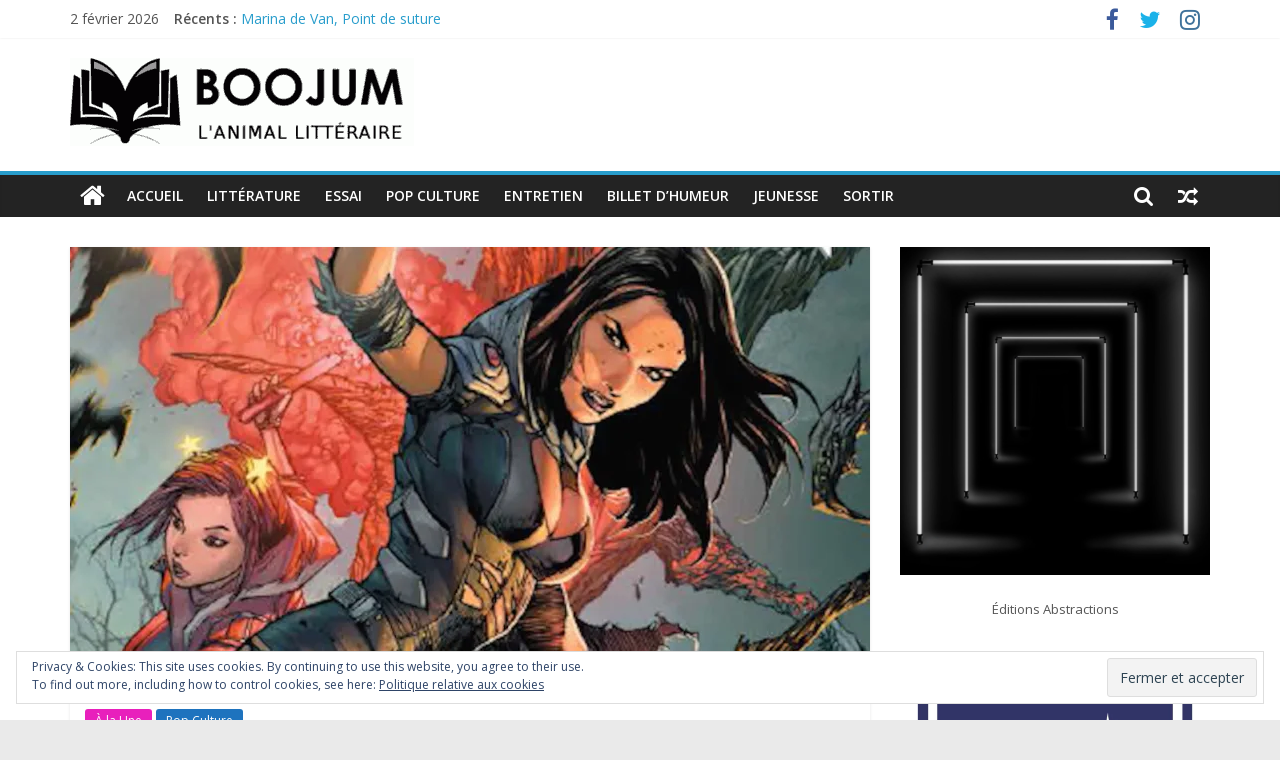

--- FILE ---
content_type: text/html; charset=UTF-8
request_url: https://boojum.fr/nocterra-de-scott-snyder-et-les-tenebres-recouvrirent-le-monde
body_size: 22146
content:
<!DOCTYPE html>
<html lang="fr-FR">
<head>
			<meta charset="UTF-8" />
		<meta name="viewport" content="width=device-width, initial-scale=1">
		<link rel="profile" href="http://gmpg.org/xfn/11" />
		<meta name='robots' content='max-image-preview:large' />

	<!-- This site is optimized with the Yoast SEO plugin v15.4 - https://yoast.com/wordpress/plugins/seo/ -->
	<title>Nocterra de Scott Snyder, et les ténèbres recouvrirent le monde - Boojum</title>
	<meta name="robots" content="index, follow, max-snippet:-1, max-image-preview:large, max-video-preview:-1" />
	<link rel="canonical" href="https://boojum.fr/nocterra-de-scott-snyder-et-les-tenebres-recouvrirent-le-monde" />
	<meta property="og:locale" content="fr_FR" />
	<meta property="og:type" content="article" />
	<meta property="og:title" content="Nocterra de Scott Snyder, et les ténèbres recouvrirent le monde - Boojum" />
	<meta property="og:description" content="Un duo d’auteurs reconnus Voici un album dû à des créateurs reconnus du monde des comics. Le scénariste Scott Snyder" />
	<meta property="og:url" content="https://boojum.fr/nocterra-de-scott-snyder-et-les-tenebres-recouvrirent-le-monde" />
	<meta property="og:site_name" content="Boojum" />
	<meta property="article:publisher" content="https://www.facebook.com/Boojum-181635299042711" />
	<meta property="article:published_time" content="2022-02-11T04:00:00+00:00" />
	<meta property="article:modified_time" content="2022-02-10T17:08:47+00:00" />
	<meta property="og:image" content="https://i0.wp.com/boojum.fr/wp-content/uploads/2022/02/Nocterra_couverture.jpg?fit=999%2C557&#038;ssl=1" />
	<meta property="og:image:width" content="999" />
	<meta property="og:image:height" content="557" />
	<meta name="twitter:card" content="summary" />
	<meta name="twitter:creator" content="@Boojum_fr" />
	<meta name="twitter:site" content="@Boojum_fr" />
	<meta name="twitter:label1" content="Écrit par">
	<meta name="twitter:data1" content="Sylvain Bonnet">
	<meta name="twitter:label2" content="Durée de lecture est.">
	<meta name="twitter:data2" content="2 minutes">
	<script type="application/ld+json" class="yoast-schema-graph">{"@context":"https://schema.org","@graph":[{"@type":"Organization","@id":"https://boojum.fr/#organization","name":"Boojum","url":"https://boojum.fr/","sameAs":["https://www.facebook.com/Boojum-181635299042711","https://twitter.com/Boojum_fr"],"logo":{"@type":"ImageObject","@id":"https://boojum.fr/#logo","inLanguage":"fr-FR","url":"https://i0.wp.com/boojum.fr/wp-content/uploads/2017/09/logo-boojum-coming-soon.gif?fit=329%2C373&ssl=1","width":329,"height":373,"caption":"Boojum"},"image":{"@id":"https://boojum.fr/#logo"}},{"@type":"WebSite","@id":"https://boojum.fr/#website","url":"https://boojum.fr/","name":"Boojum","description":"Webzine d&#039;information culturelle","publisher":{"@id":"https://boojum.fr/#organization"},"potentialAction":[{"@type":"SearchAction","target":"https://boojum.fr/?s={search_term_string}","query-input":"required name=search_term_string"}],"inLanguage":"fr-FR"},{"@type":"ImageObject","@id":"https://boojum.fr/nocterra-de-scott-snyder-et-les-tenebres-recouvrirent-le-monde#primaryimage","inLanguage":"fr-FR","url":"https://i0.wp.com/boojum.fr/wp-content/uploads/2022/02/Nocterra_couverture.jpg?fit=999%2C557&ssl=1","width":999,"height":557},{"@type":"WebPage","@id":"https://boojum.fr/nocterra-de-scott-snyder-et-les-tenebres-recouvrirent-le-monde#webpage","url":"https://boojum.fr/nocterra-de-scott-snyder-et-les-tenebres-recouvrirent-le-monde","name":"Nocterra de Scott Snyder, et les t\u00e9n\u00e8bres recouvrirent le monde - Boojum","isPartOf":{"@id":"https://boojum.fr/#website"},"primaryImageOfPage":{"@id":"https://boojum.fr/nocterra-de-scott-snyder-et-les-tenebres-recouvrirent-le-monde#primaryimage"},"datePublished":"2022-02-11T04:00:00+00:00","dateModified":"2022-02-10T17:08:47+00:00","inLanguage":"fr-FR","potentialAction":[{"@type":"ReadAction","target":["https://boojum.fr/nocterra-de-scott-snyder-et-les-tenebres-recouvrirent-le-monde"]}]},{"@type":"Article","@id":"https://boojum.fr/nocterra-de-scott-snyder-et-les-tenebres-recouvrirent-le-monde#article","isPartOf":{"@id":"https://boojum.fr/nocterra-de-scott-snyder-et-les-tenebres-recouvrirent-le-monde#webpage"},"author":{"@id":"https://boojum.fr/#/schema/person/3c05df7ffbab8f3d9c04da8d7ee7f6c4"},"headline":"Nocterra de Scott Snyder, et les t\u00e9n\u00e8bres recouvrirent le monde","datePublished":"2022-02-11T04:00:00+00:00","dateModified":"2022-02-10T17:08:47+00:00","mainEntityOfPage":{"@id":"https://boojum.fr/nocterra-de-scott-snyder-et-les-tenebres-recouvrirent-le-monde#webpage"},"commentCount":0,"publisher":{"@id":"https://boojum.fr/#organization"},"image":{"@id":"https://boojum.fr/nocterra-de-scott-snyder-et-les-tenebres-recouvrirent-le-monde#primaryimage"},"keywords":"bande dessin\u00e9e,Benjamin Rivi\u00e8re,comics,Delcourt,Scott Snyder,Tony Daniel","articleSection":"\u00c0 la Une,Pop Culture","inLanguage":"fr-FR","potentialAction":[{"@type":"CommentAction","name":"Comment","target":["https://boojum.fr/nocterra-de-scott-snyder-et-les-tenebres-recouvrirent-le-monde#respond"]}]},{"@type":"Person","@id":"https://boojum.fr/#/schema/person/3c05df7ffbab8f3d9c04da8d7ee7f6c4","name":"Sylvain Bonnet","image":{"@type":"ImageObject","@id":"https://boojum.fr/#personlogo","inLanguage":"fr-FR","url":"https://secure.gravatar.com/avatar/27cb695fec25240e6d80596a6c315fc6?s=96&d=mm&r=g","caption":"Sylvain Bonnet"}}]}</script>
	<!-- / Yoast SEO plugin. -->


<link rel='dns-prefetch' href='//stats.wp.com' />
<link rel='dns-prefetch' href='//fonts.googleapis.com' />
<link rel='dns-prefetch' href='//maxcdn.bootstrapcdn.com' />
<link rel='dns-prefetch' href='//v0.wordpress.com' />
<link rel='dns-prefetch' href='//widgets.wp.com' />
<link rel='dns-prefetch' href='//s0.wp.com' />
<link rel='dns-prefetch' href='//0.gravatar.com' />
<link rel='dns-prefetch' href='//1.gravatar.com' />
<link rel='dns-prefetch' href='//2.gravatar.com' />
<link rel='dns-prefetch' href='//i0.wp.com' />
<link rel="alternate" type="application/rss+xml" title="Boojum &raquo; Flux" href="https://boojum.fr/feed" />
<link rel="alternate" type="application/rss+xml" title="Boojum &raquo; Flux des commentaires" href="https://boojum.fr/comments/feed" />
<link rel="alternate" type="application/rss+xml" title="Boojum &raquo; Nocterra de Scott Snyder, et les ténèbres recouvrirent le monde Flux des commentaires" href="https://boojum.fr/nocterra-de-scott-snyder-et-les-tenebres-recouvrirent-le-monde/feed" />
<script type="text/javascript">
/* <![CDATA[ */
window._wpemojiSettings = {"baseUrl":"https:\/\/s.w.org\/images\/core\/emoji\/15.0.3\/72x72\/","ext":".png","svgUrl":"https:\/\/s.w.org\/images\/core\/emoji\/15.0.3\/svg\/","svgExt":".svg","source":{"concatemoji":"https:\/\/boojum.fr\/wp-includes\/js\/wp-emoji-release.min.js?ver=6.5.7"}};
/*! This file is auto-generated */
!function(i,n){var o,s,e;function c(e){try{var t={supportTests:e,timestamp:(new Date).valueOf()};sessionStorage.setItem(o,JSON.stringify(t))}catch(e){}}function p(e,t,n){e.clearRect(0,0,e.canvas.width,e.canvas.height),e.fillText(t,0,0);var t=new Uint32Array(e.getImageData(0,0,e.canvas.width,e.canvas.height).data),r=(e.clearRect(0,0,e.canvas.width,e.canvas.height),e.fillText(n,0,0),new Uint32Array(e.getImageData(0,0,e.canvas.width,e.canvas.height).data));return t.every(function(e,t){return e===r[t]})}function u(e,t,n){switch(t){case"flag":return n(e,"\ud83c\udff3\ufe0f\u200d\u26a7\ufe0f","\ud83c\udff3\ufe0f\u200b\u26a7\ufe0f")?!1:!n(e,"\ud83c\uddfa\ud83c\uddf3","\ud83c\uddfa\u200b\ud83c\uddf3")&&!n(e,"\ud83c\udff4\udb40\udc67\udb40\udc62\udb40\udc65\udb40\udc6e\udb40\udc67\udb40\udc7f","\ud83c\udff4\u200b\udb40\udc67\u200b\udb40\udc62\u200b\udb40\udc65\u200b\udb40\udc6e\u200b\udb40\udc67\u200b\udb40\udc7f");case"emoji":return!n(e,"\ud83d\udc26\u200d\u2b1b","\ud83d\udc26\u200b\u2b1b")}return!1}function f(e,t,n){var r="undefined"!=typeof WorkerGlobalScope&&self instanceof WorkerGlobalScope?new OffscreenCanvas(300,150):i.createElement("canvas"),a=r.getContext("2d",{willReadFrequently:!0}),o=(a.textBaseline="top",a.font="600 32px Arial",{});return e.forEach(function(e){o[e]=t(a,e,n)}),o}function t(e){var t=i.createElement("script");t.src=e,t.defer=!0,i.head.appendChild(t)}"undefined"!=typeof Promise&&(o="wpEmojiSettingsSupports",s=["flag","emoji"],n.supports={everything:!0,everythingExceptFlag:!0},e=new Promise(function(e){i.addEventListener("DOMContentLoaded",e,{once:!0})}),new Promise(function(t){var n=function(){try{var e=JSON.parse(sessionStorage.getItem(o));if("object"==typeof e&&"number"==typeof e.timestamp&&(new Date).valueOf()<e.timestamp+604800&&"object"==typeof e.supportTests)return e.supportTests}catch(e){}return null}();if(!n){if("undefined"!=typeof Worker&&"undefined"!=typeof OffscreenCanvas&&"undefined"!=typeof URL&&URL.createObjectURL&&"undefined"!=typeof Blob)try{var e="postMessage("+f.toString()+"("+[JSON.stringify(s),u.toString(),p.toString()].join(",")+"));",r=new Blob([e],{type:"text/javascript"}),a=new Worker(URL.createObjectURL(r),{name:"wpTestEmojiSupports"});return void(a.onmessage=function(e){c(n=e.data),a.terminate(),t(n)})}catch(e){}c(n=f(s,u,p))}t(n)}).then(function(e){for(var t in e)n.supports[t]=e[t],n.supports.everything=n.supports.everything&&n.supports[t],"flag"!==t&&(n.supports.everythingExceptFlag=n.supports.everythingExceptFlag&&n.supports[t]);n.supports.everythingExceptFlag=n.supports.everythingExceptFlag&&!n.supports.flag,n.DOMReady=!1,n.readyCallback=function(){n.DOMReady=!0}}).then(function(){return e}).then(function(){var e;n.supports.everything||(n.readyCallback(),(e=n.source||{}).concatemoji?t(e.concatemoji):e.wpemoji&&e.twemoji&&(t(e.twemoji),t(e.wpemoji)))}))}((window,document),window._wpemojiSettings);
/* ]]> */
</script>
<link rel='stylesheet' id='validate-engine-css-css' href='https://boojum.fr/wp-content/plugins/wysija-newsletters/css/validationEngine.jquery.css?ver=2.14' type='text/css' media='all' />
<link rel='stylesheet' id='sbi_styles-css' href='https://boojum.fr/wp-content/plugins/instagram-feed/css/sbi-styles.min.css?ver=6.2.10' type='text/css' media='all' />
<style id='wp-emoji-styles-inline-css' type='text/css'>

	img.wp-smiley, img.emoji {
		display: inline !important;
		border: none !important;
		box-shadow: none !important;
		height: 1em !important;
		width: 1em !important;
		margin: 0 0.07em !important;
		vertical-align: -0.1em !important;
		background: none !important;
		padding: 0 !important;
	}
</style>
<link rel='stylesheet' id='wp-block-library-css' href='https://boojum.fr/wp-includes/css/dist/block-library/style.min.css?ver=6.5.7' type='text/css' media='all' />
<style id='wp-block-library-inline-css' type='text/css'>
.has-text-align-justify{text-align:justify;}
</style>
<style id='wp-block-library-theme-inline-css' type='text/css'>
.wp-block-audio figcaption{color:#555;font-size:13px;text-align:center}.is-dark-theme .wp-block-audio figcaption{color:#ffffffa6}.wp-block-audio{margin:0 0 1em}.wp-block-code{border:1px solid #ccc;border-radius:4px;font-family:Menlo,Consolas,monaco,monospace;padding:.8em 1em}.wp-block-embed figcaption{color:#555;font-size:13px;text-align:center}.is-dark-theme .wp-block-embed figcaption{color:#ffffffa6}.wp-block-embed{margin:0 0 1em}.blocks-gallery-caption{color:#555;font-size:13px;text-align:center}.is-dark-theme .blocks-gallery-caption{color:#ffffffa6}.wp-block-image figcaption{color:#555;font-size:13px;text-align:center}.is-dark-theme .wp-block-image figcaption{color:#ffffffa6}.wp-block-image{margin:0 0 1em}.wp-block-pullquote{border-bottom:4px solid;border-top:4px solid;color:currentColor;margin-bottom:1.75em}.wp-block-pullquote cite,.wp-block-pullquote footer,.wp-block-pullquote__citation{color:currentColor;font-size:.8125em;font-style:normal;text-transform:uppercase}.wp-block-quote{border-left:.25em solid;margin:0 0 1.75em;padding-left:1em}.wp-block-quote cite,.wp-block-quote footer{color:currentColor;font-size:.8125em;font-style:normal;position:relative}.wp-block-quote.has-text-align-right{border-left:none;border-right:.25em solid;padding-left:0;padding-right:1em}.wp-block-quote.has-text-align-center{border:none;padding-left:0}.wp-block-quote.is-large,.wp-block-quote.is-style-large,.wp-block-quote.is-style-plain{border:none}.wp-block-search .wp-block-search__label{font-weight:700}.wp-block-search__button{border:1px solid #ccc;padding:.375em .625em}:where(.wp-block-group.has-background){padding:1.25em 2.375em}.wp-block-separator.has-css-opacity{opacity:.4}.wp-block-separator{border:none;border-bottom:2px solid;margin-left:auto;margin-right:auto}.wp-block-separator.has-alpha-channel-opacity{opacity:1}.wp-block-separator:not(.is-style-wide):not(.is-style-dots){width:100px}.wp-block-separator.has-background:not(.is-style-dots){border-bottom:none;height:1px}.wp-block-separator.has-background:not(.is-style-wide):not(.is-style-dots){height:2px}.wp-block-table{margin:0 0 1em}.wp-block-table td,.wp-block-table th{word-break:normal}.wp-block-table figcaption{color:#555;font-size:13px;text-align:center}.is-dark-theme .wp-block-table figcaption{color:#ffffffa6}.wp-block-video figcaption{color:#555;font-size:13px;text-align:center}.is-dark-theme .wp-block-video figcaption{color:#ffffffa6}.wp-block-video{margin:0 0 1em}.wp-block-template-part.has-background{margin-bottom:0;margin-top:0;padding:1.25em 2.375em}
</style>
<link rel='stylesheet' id='mediaelement-css' href='https://boojum.fr/wp-includes/js/mediaelement/mediaelementplayer-legacy.min.css?ver=4.2.17' type='text/css' media='all' />
<link rel='stylesheet' id='wp-mediaelement-css' href='https://boojum.fr/wp-includes/js/mediaelement/wp-mediaelement.min.css?ver=6.5.7' type='text/css' media='all' />
<style id='jetpack-sharing-buttons-style-inline-css' type='text/css'>
.jetpack-sharing-buttons__services-list{display:flex;flex-direction:row;flex-wrap:wrap;gap:0;list-style-type:none;margin:5px;padding:0}.jetpack-sharing-buttons__services-list.has-small-icon-size{font-size:12px}.jetpack-sharing-buttons__services-list.has-normal-icon-size{font-size:16px}.jetpack-sharing-buttons__services-list.has-large-icon-size{font-size:24px}.jetpack-sharing-buttons__services-list.has-huge-icon-size{font-size:36px}@media print{.jetpack-sharing-buttons__services-list{display:none!important}}.editor-styles-wrapper .wp-block-jetpack-sharing-buttons{gap:0;padding-inline-start:0}ul.jetpack-sharing-buttons__services-list.has-background{padding:1.25em 2.375em}
</style>
<style id='classic-theme-styles-inline-css' type='text/css'>
/*! This file is auto-generated */
.wp-block-button__link{color:#fff;background-color:#32373c;border-radius:9999px;box-shadow:none;text-decoration:none;padding:calc(.667em + 2px) calc(1.333em + 2px);font-size:1.125em}.wp-block-file__button{background:#32373c;color:#fff;text-decoration:none}
</style>
<style id='global-styles-inline-css' type='text/css'>
body{--wp--preset--color--black: #000000;--wp--preset--color--cyan-bluish-gray: #abb8c3;--wp--preset--color--white: #ffffff;--wp--preset--color--pale-pink: #f78da7;--wp--preset--color--vivid-red: #cf2e2e;--wp--preset--color--luminous-vivid-orange: #ff6900;--wp--preset--color--luminous-vivid-amber: #fcb900;--wp--preset--color--light-green-cyan: #7bdcb5;--wp--preset--color--vivid-green-cyan: #00d084;--wp--preset--color--pale-cyan-blue: #8ed1fc;--wp--preset--color--vivid-cyan-blue: #0693e3;--wp--preset--color--vivid-purple: #9b51e0;--wp--preset--gradient--vivid-cyan-blue-to-vivid-purple: linear-gradient(135deg,rgba(6,147,227,1) 0%,rgb(155,81,224) 100%);--wp--preset--gradient--light-green-cyan-to-vivid-green-cyan: linear-gradient(135deg,rgb(122,220,180) 0%,rgb(0,208,130) 100%);--wp--preset--gradient--luminous-vivid-amber-to-luminous-vivid-orange: linear-gradient(135deg,rgba(252,185,0,1) 0%,rgba(255,105,0,1) 100%);--wp--preset--gradient--luminous-vivid-orange-to-vivid-red: linear-gradient(135deg,rgba(255,105,0,1) 0%,rgb(207,46,46) 100%);--wp--preset--gradient--very-light-gray-to-cyan-bluish-gray: linear-gradient(135deg,rgb(238,238,238) 0%,rgb(169,184,195) 100%);--wp--preset--gradient--cool-to-warm-spectrum: linear-gradient(135deg,rgb(74,234,220) 0%,rgb(151,120,209) 20%,rgb(207,42,186) 40%,rgb(238,44,130) 60%,rgb(251,105,98) 80%,rgb(254,248,76) 100%);--wp--preset--gradient--blush-light-purple: linear-gradient(135deg,rgb(255,206,236) 0%,rgb(152,150,240) 100%);--wp--preset--gradient--blush-bordeaux: linear-gradient(135deg,rgb(254,205,165) 0%,rgb(254,45,45) 50%,rgb(107,0,62) 100%);--wp--preset--gradient--luminous-dusk: linear-gradient(135deg,rgb(255,203,112) 0%,rgb(199,81,192) 50%,rgb(65,88,208) 100%);--wp--preset--gradient--pale-ocean: linear-gradient(135deg,rgb(255,245,203) 0%,rgb(182,227,212) 50%,rgb(51,167,181) 100%);--wp--preset--gradient--electric-grass: linear-gradient(135deg,rgb(202,248,128) 0%,rgb(113,206,126) 100%);--wp--preset--gradient--midnight: linear-gradient(135deg,rgb(2,3,129) 0%,rgb(40,116,252) 100%);--wp--preset--font-size--small: 13px;--wp--preset--font-size--medium: 20px;--wp--preset--font-size--large: 36px;--wp--preset--font-size--x-large: 42px;--wp--preset--spacing--20: 0.44rem;--wp--preset--spacing--30: 0.67rem;--wp--preset--spacing--40: 1rem;--wp--preset--spacing--50: 1.5rem;--wp--preset--spacing--60: 2.25rem;--wp--preset--spacing--70: 3.38rem;--wp--preset--spacing--80: 5.06rem;--wp--preset--shadow--natural: 6px 6px 9px rgba(0, 0, 0, 0.2);--wp--preset--shadow--deep: 12px 12px 50px rgba(0, 0, 0, 0.4);--wp--preset--shadow--sharp: 6px 6px 0px rgba(0, 0, 0, 0.2);--wp--preset--shadow--outlined: 6px 6px 0px -3px rgba(255, 255, 255, 1), 6px 6px rgba(0, 0, 0, 1);--wp--preset--shadow--crisp: 6px 6px 0px rgba(0, 0, 0, 1);}:where(.is-layout-flex){gap: 0.5em;}:where(.is-layout-grid){gap: 0.5em;}body .is-layout-flex{display: flex;}body .is-layout-flex{flex-wrap: wrap;align-items: center;}body .is-layout-flex > *{margin: 0;}body .is-layout-grid{display: grid;}body .is-layout-grid > *{margin: 0;}:where(.wp-block-columns.is-layout-flex){gap: 2em;}:where(.wp-block-columns.is-layout-grid){gap: 2em;}:where(.wp-block-post-template.is-layout-flex){gap: 1.25em;}:where(.wp-block-post-template.is-layout-grid){gap: 1.25em;}.has-black-color{color: var(--wp--preset--color--black) !important;}.has-cyan-bluish-gray-color{color: var(--wp--preset--color--cyan-bluish-gray) !important;}.has-white-color{color: var(--wp--preset--color--white) !important;}.has-pale-pink-color{color: var(--wp--preset--color--pale-pink) !important;}.has-vivid-red-color{color: var(--wp--preset--color--vivid-red) !important;}.has-luminous-vivid-orange-color{color: var(--wp--preset--color--luminous-vivid-orange) !important;}.has-luminous-vivid-amber-color{color: var(--wp--preset--color--luminous-vivid-amber) !important;}.has-light-green-cyan-color{color: var(--wp--preset--color--light-green-cyan) !important;}.has-vivid-green-cyan-color{color: var(--wp--preset--color--vivid-green-cyan) !important;}.has-pale-cyan-blue-color{color: var(--wp--preset--color--pale-cyan-blue) !important;}.has-vivid-cyan-blue-color{color: var(--wp--preset--color--vivid-cyan-blue) !important;}.has-vivid-purple-color{color: var(--wp--preset--color--vivid-purple) !important;}.has-black-background-color{background-color: var(--wp--preset--color--black) !important;}.has-cyan-bluish-gray-background-color{background-color: var(--wp--preset--color--cyan-bluish-gray) !important;}.has-white-background-color{background-color: var(--wp--preset--color--white) !important;}.has-pale-pink-background-color{background-color: var(--wp--preset--color--pale-pink) !important;}.has-vivid-red-background-color{background-color: var(--wp--preset--color--vivid-red) !important;}.has-luminous-vivid-orange-background-color{background-color: var(--wp--preset--color--luminous-vivid-orange) !important;}.has-luminous-vivid-amber-background-color{background-color: var(--wp--preset--color--luminous-vivid-amber) !important;}.has-light-green-cyan-background-color{background-color: var(--wp--preset--color--light-green-cyan) !important;}.has-vivid-green-cyan-background-color{background-color: var(--wp--preset--color--vivid-green-cyan) !important;}.has-pale-cyan-blue-background-color{background-color: var(--wp--preset--color--pale-cyan-blue) !important;}.has-vivid-cyan-blue-background-color{background-color: var(--wp--preset--color--vivid-cyan-blue) !important;}.has-vivid-purple-background-color{background-color: var(--wp--preset--color--vivid-purple) !important;}.has-black-border-color{border-color: var(--wp--preset--color--black) !important;}.has-cyan-bluish-gray-border-color{border-color: var(--wp--preset--color--cyan-bluish-gray) !important;}.has-white-border-color{border-color: var(--wp--preset--color--white) !important;}.has-pale-pink-border-color{border-color: var(--wp--preset--color--pale-pink) !important;}.has-vivid-red-border-color{border-color: var(--wp--preset--color--vivid-red) !important;}.has-luminous-vivid-orange-border-color{border-color: var(--wp--preset--color--luminous-vivid-orange) !important;}.has-luminous-vivid-amber-border-color{border-color: var(--wp--preset--color--luminous-vivid-amber) !important;}.has-light-green-cyan-border-color{border-color: var(--wp--preset--color--light-green-cyan) !important;}.has-vivid-green-cyan-border-color{border-color: var(--wp--preset--color--vivid-green-cyan) !important;}.has-pale-cyan-blue-border-color{border-color: var(--wp--preset--color--pale-cyan-blue) !important;}.has-vivid-cyan-blue-border-color{border-color: var(--wp--preset--color--vivid-cyan-blue) !important;}.has-vivid-purple-border-color{border-color: var(--wp--preset--color--vivid-purple) !important;}.has-vivid-cyan-blue-to-vivid-purple-gradient-background{background: var(--wp--preset--gradient--vivid-cyan-blue-to-vivid-purple) !important;}.has-light-green-cyan-to-vivid-green-cyan-gradient-background{background: var(--wp--preset--gradient--light-green-cyan-to-vivid-green-cyan) !important;}.has-luminous-vivid-amber-to-luminous-vivid-orange-gradient-background{background: var(--wp--preset--gradient--luminous-vivid-amber-to-luminous-vivid-orange) !important;}.has-luminous-vivid-orange-to-vivid-red-gradient-background{background: var(--wp--preset--gradient--luminous-vivid-orange-to-vivid-red) !important;}.has-very-light-gray-to-cyan-bluish-gray-gradient-background{background: var(--wp--preset--gradient--very-light-gray-to-cyan-bluish-gray) !important;}.has-cool-to-warm-spectrum-gradient-background{background: var(--wp--preset--gradient--cool-to-warm-spectrum) !important;}.has-blush-light-purple-gradient-background{background: var(--wp--preset--gradient--blush-light-purple) !important;}.has-blush-bordeaux-gradient-background{background: var(--wp--preset--gradient--blush-bordeaux) !important;}.has-luminous-dusk-gradient-background{background: var(--wp--preset--gradient--luminous-dusk) !important;}.has-pale-ocean-gradient-background{background: var(--wp--preset--gradient--pale-ocean) !important;}.has-electric-grass-gradient-background{background: var(--wp--preset--gradient--electric-grass) !important;}.has-midnight-gradient-background{background: var(--wp--preset--gradient--midnight) !important;}.has-small-font-size{font-size: var(--wp--preset--font-size--small) !important;}.has-medium-font-size{font-size: var(--wp--preset--font-size--medium) !important;}.has-large-font-size{font-size: var(--wp--preset--font-size--large) !important;}.has-x-large-font-size{font-size: var(--wp--preset--font-size--x-large) !important;}
.wp-block-navigation a:where(:not(.wp-element-button)){color: inherit;}
:where(.wp-block-post-template.is-layout-flex){gap: 1.25em;}:where(.wp-block-post-template.is-layout-grid){gap: 1.25em;}
:where(.wp-block-columns.is-layout-flex){gap: 2em;}:where(.wp-block-columns.is-layout-grid){gap: 2em;}
.wp-block-pullquote{font-size: 1.5em;line-height: 1.6;}
</style>
<link rel='stylesheet' id='ctf_styles-css' href='https://boojum.fr/wp-content/plugins/custom-twitter-feeds/css/ctf-styles.min.css?ver=2.2.2' type='text/css' media='all' />
<link rel='stylesheet' id='slick-min-css' href='https://boojum.fr/wp-content/plugins/popular-posts-by-webline/admin/assets/css/slick.css?ver=1.0.9' type='text/css' media='all' />
<link rel='stylesheet' id='slick-theme-css' href='https://boojum.fr/wp-content/plugins/popular-posts-by-webline/admin/assets/css/slick-theme.css?ver=1.0.9' type='text/css' media='all' />
<link rel='stylesheet' id='popular-posts-style-css' href='https://boojum.fr/wp-content/plugins/popular-posts-by-webline/admin/assets/css/popular-posts-style.css?ver=1.0.9' type='text/css' media='all' />
<style id='popular-posts-style-inline-css' type='text/css'>
.wli_popular_posts-class h3, .wli_popular_posts-class h3 a {color: #1e73be !important;font-size: 20px !important;}.wli_popular_posts-class a {
						color: #1e73be !important;
				}.wli_popular_posts-class p, .wli_popular_posts-class .popular-posts-excerpt {color: #000000 !important;font-size: 10px !important;}
</style>
<link rel='stylesheet' id='colormag_style-css' href='https://boojum.fr/wp-content/themes/colormag/style.css?ver=2.0.6' type='text/css' media='all' />
<link rel='stylesheet' id='colormag-fontawesome-css' href='https://boojum.fr/wp-content/themes/colormag/fontawesome/css/font-awesome.min.css?ver=2.0.6' type='text/css' media='all' />
<link rel='stylesheet' id='colormag_googlefonts-css' href='//fonts.googleapis.com/css?family=Open+Sans%3A400%2C600&#038;ver=2.0.6' type='text/css' media='all' />
<link rel='stylesheet' id='cff-css' href='https://boojum.fr/wp-content/plugins/custom-facebook-feed/assets/css/cff-style.min.css?ver=4.2.3' type='text/css' media='all' />
<link rel='stylesheet' id='sb-font-awesome-css' href='https://maxcdn.bootstrapcdn.com/font-awesome/4.7.0/css/font-awesome.min.css?ver=6.5.7' type='text/css' media='all' />
<link rel='stylesheet' id='social-logos-css' href='https://boojum.fr/wp-content/plugins/jetpack/_inc/social-logos/social-logos.min.css?ver=13.3.2' type='text/css' media='all' />
<link rel='stylesheet' id='jetpack_css-css' href='https://boojum.fr/wp-content/plugins/jetpack/css/jetpack.css?ver=13.3.2' type='text/css' media='all' />
<script type="text/javascript" id="jetpack_related-posts-js-extra">
/* <![CDATA[ */
var related_posts_js_options = {"post_heading":"h4"};
/* ]]> */
</script>
<script type="text/javascript" src="https://boojum.fr/wp-content/plugins/jetpack/_inc/build/related-posts/related-posts.min.js?ver=20240116" id="jetpack_related-posts-js"></script>
<script type="text/javascript" src="https://boojum.fr/wp-includes/js/jquery/jquery.min.js?ver=3.7.1" id="jquery-core-js"></script>
<script type="text/javascript" src="https://boojum.fr/wp-includes/js/jquery/jquery-migrate.min.js?ver=3.4.1" id="jquery-migrate-js"></script>
<!--[if lte IE 8]>
<script type="text/javascript" src="https://boojum.fr/wp-content/themes/colormag/js/html5shiv.min.js?ver=2.0.6" id="html5-js"></script>
<![endif]-->
<link rel="https://api.w.org/" href="https://boojum.fr/wp-json/" /><link rel="alternate" type="application/json" href="https://boojum.fr/wp-json/wp/v2/posts/27080" /><link rel="EditURI" type="application/rsd+xml" title="RSD" href="https://boojum.fr/xmlrpc.php?rsd" />
<meta name="generator" content="WordPress 6.5.7" />
<link rel='shortlink' href='https://wp.me/p9ccRD-72M' />
<link rel="alternate" type="application/json+oembed" href="https://boojum.fr/wp-json/oembed/1.0/embed?url=https%3A%2F%2Fboojum.fr%2Fnocterra-de-scott-snyder-et-les-tenebres-recouvrirent-le-monde" />
<link rel="alternate" type="text/xml+oembed" href="https://boojum.fr/wp-json/oembed/1.0/embed?url=https%3A%2F%2Fboojum.fr%2Fnocterra-de-scott-snyder-et-les-tenebres-recouvrirent-le-monde&#038;format=xml" />
<script type="text/javascript">
	window._se_plugin_version = '8.1.9';
</script>
	<style>img#wpstats{display:none}</style>
		<link rel="apple-touch-icon" sizes="180x180" href="/wp-content/uploads/fbrfg/apple-touch-icon.png">
<link rel="icon" type="image/png" sizes="32x32" href="/wp-content/uploads/fbrfg/favicon-32x32.png">
<link rel="icon" type="image/png" sizes="16x16" href="/wp-content/uploads/fbrfg/favicon-16x16.png">
<link rel="manifest" href="/wp-content/uploads/fbrfg/site.webmanifest">
<link rel="shortcut icon" href="/wp-content/uploads/fbrfg/favicon.ico">
<meta name="msapplication-TileColor" content="#da532c">
<meta name="msapplication-config" content="/wp-content/uploads/fbrfg/browserconfig.xml">
<meta name="theme-color" content="#ffffff"><link rel="pingback" href="https://boojum.fr/xmlrpc.php"><style id="wpforms-css-vars-root">
				:root {
					--wpforms-field-border-radius: 3px;
--wpforms-field-background-color: #ffffff;
--wpforms-field-border-color: rgba( 0, 0, 0, 0.25 );
--wpforms-field-text-color: rgba( 0, 0, 0, 0.7 );
--wpforms-label-color: rgba( 0, 0, 0, 0.85 );
--wpforms-label-sublabel-color: rgba( 0, 0, 0, 0.55 );
--wpforms-label-error-color: #d63637;
--wpforms-button-border-radius: 3px;
--wpforms-button-background-color: #066aab;
--wpforms-button-text-color: #ffffff;
--wpforms-page-break-color: #066aab;
--wpforms-field-size-input-height: 43px;
--wpforms-field-size-input-spacing: 15px;
--wpforms-field-size-font-size: 16px;
--wpforms-field-size-line-height: 19px;
--wpforms-field-size-padding-h: 14px;
--wpforms-field-size-checkbox-size: 16px;
--wpforms-field-size-sublabel-spacing: 5px;
--wpforms-field-size-icon-size: 1;
--wpforms-label-size-font-size: 16px;
--wpforms-label-size-line-height: 19px;
--wpforms-label-size-sublabel-font-size: 14px;
--wpforms-label-size-sublabel-line-height: 17px;
--wpforms-button-size-font-size: 17px;
--wpforms-button-size-height: 41px;
--wpforms-button-size-padding-h: 15px;
--wpforms-button-size-margin-top: 10px;

				}
			</style></head>

<body class="post-template-default single single-post postid-27080 single-format-standard custom-background wp-custom-logo wp-embed-responsive right-sidebar wide better-responsive-menu">

		<div id="page" class="hfeed site">
				<a class="skip-link screen-reader-text" href="#main">Passer au contenu</a>
				<header id="masthead" class="site-header clearfix ">
				<div id="header-text-nav-container" class="clearfix">
		
			<div class="news-bar">
				<div class="inner-wrap clearfix">
					
		<div class="date-in-header">
			2 février 2026		</div>

		
		<div class="breaking-news">
			<strong class="breaking-news-latest">Récents :</strong>

			<ul class="newsticker">
									<li>
						<a href="https://boojum.fr/marina-de-van-point-de-suture" title="Marina de Van, Point de suture">
							Marina de Van, Point de suture						</a>
					</li>
									<li>
						<a href="https://boojum.fr/stephane-coviaux-alban-gautier-les-mondes-du-nord-de-la-prehistoire-a-lage-viking" title="Les mondes du Nord, de la préhistoire à l&#8217;âge viking">
							Les mondes du Nord, de la préhistoire à l&#8217;âge viking						</a>
					</li>
									<li>
						<a href="https://boojum.fr/lavie-tidhar-une-espece-en-voie-de-disparition" title="Une espèce en voie de disparition, une uchronie noire">
							Une espèce en voie de disparition, une uchronie noire						</a>
					</li>
									<li>
						<a href="https://boojum.fr/benoit-bodart-histoire-des-troupes-de-marine" title="Histoire des troupes de marine, le bras armé de la France outre-mer">
							Histoire des troupes de marine, le bras armé de la France outre-mer						</a>
					</li>
									<li>
						<a href="https://boojum.fr/henry-david-thoreau-sur-lamitie" title="Henry David Thoreau, sur l&#8217;amitié">
							Henry David Thoreau, sur l&#8217;amitié						</a>
					</li>
							</ul>
		</div>

		
		<div class="social-links clearfix">
			<ul>
				<li><a href="https://www.facebook.com/Boojum-181635299042711" target="_blank"><i class="fa fa-facebook"></i></a></li><li><a href="https://twitter.com/Boojum_fr" ><i class="fa fa-twitter"></i></a></li><li><a href="https://www.instagram.com/boojum.fr/" target="_blank"><i class="fa fa-instagram"></i></a></li>			</ul>
		</div><!-- .social-links -->
						</div>
			</div>

			
		<div class="inner-wrap">
			<div id="header-text-nav-wrap" class="clearfix">

				<div id="header-left-section">
											<div id="header-logo-image">
							<a href="https://boojum.fr/" class="custom-logo-link" rel="home"><img width="344" height="88" src="https://i0.wp.com/boojum.fr/wp-content/uploads/2017/10/cropped-logo-boojum-animal-litteraire-v2.gif?fit=344%2C88&amp;ssl=1" class="custom-logo" alt="Boojum" decoding="async" data-attachment-id="847" data-permalink="https://boojum.fr/cropped-logo-boojum-animal-litteraire-v2-gif" data-orig-file="https://i0.wp.com/boojum.fr/wp-content/uploads/2017/10/cropped-logo-boojum-animal-litteraire-v2.gif?fit=344%2C88&amp;ssl=1" data-orig-size="344,88" data-comments-opened="1" data-image-meta="{&quot;aperture&quot;:&quot;0&quot;,&quot;credit&quot;:&quot;&quot;,&quot;camera&quot;:&quot;&quot;,&quot;caption&quot;:&quot;&quot;,&quot;created_timestamp&quot;:&quot;0&quot;,&quot;copyright&quot;:&quot;&quot;,&quot;focal_length&quot;:&quot;0&quot;,&quot;iso&quot;:&quot;0&quot;,&quot;shutter_speed&quot;:&quot;0&quot;,&quot;title&quot;:&quot;&quot;,&quot;orientation&quot;:&quot;0&quot;}" data-image-title="cropped-logo-boojum-animal-litteraire-v2.gif" data-image-description="&lt;p&gt;http://boojum.fr/wp-content/uploads/2017/10/cropped-logo-boojum-animal-litteraire-v2.gif&lt;/p&gt;
" data-image-caption="" data-medium-file="https://i0.wp.com/boojum.fr/wp-content/uploads/2017/10/cropped-logo-boojum-animal-litteraire-v2.gif?fit=300%2C77&amp;ssl=1" data-large-file="https://i0.wp.com/boojum.fr/wp-content/uploads/2017/10/cropped-logo-boojum-animal-litteraire-v2.gif?fit=344%2C88&amp;ssl=1" /></a>						</div><!-- #header-logo-image -->
						
					<div id="header-text" class="screen-reader-text">
													<h3 id="site-title">
								<a href="https://boojum.fr/" title="Boojum" rel="home">Boojum</a>
							</h3>
						
													<p id="site-description">
								Webzine d&#039;information culturelle							</p><!-- #site-description -->
											</div><!-- #header-text -->
				</div><!-- #header-left-section -->

				<div id="header-right-section">
											<div id="header-right-sidebar" class="clearfix">
							<aside id="eu_cookie_law_widget-2" class="widget widget_eu_cookie_law_widget clearfix">
<div
	class="hide-on-button"
	data-hide-timeout="30"
	data-consent-expiration="180"
	id="eu-cookie-law"
>
	<form method="post">
		<input type="submit" value="Fermer et accepter" class="accept" />
	</form>

	Privacy &amp; Cookies: This site uses cookies. By continuing to use this website, you agree to their use. <br />
To find out more, including how to control cookies, see here:
		<a href="https://automattic.com/cookies/" rel="nofollow">
		Politique relative aux cookies	</a>
</div>
</aside>						</div>
										</div><!-- #header-right-section -->

			</div><!-- #header-text-nav-wrap -->
		</div><!-- .inner-wrap -->

		
		<nav id="site-navigation" class="main-navigation clearfix" role="navigation">
			<div class="inner-wrap clearfix">
				
					<div class="home-icon">
						<a href="https://boojum.fr/"
						   title="Boojum"
						>
							<i class="fa fa-home"></i>
						</a>
					</div>
				
									<div class="search-random-icons-container">
						
		<div class="random-post">
							<a href="https://boojum.fr/danu-danquigny-les-aigles-endormis" title="Voir un article au hasard">
					<i class="fa fa-random"></i>
				</a>
					</div>

									<div class="top-search-wrap">
								<i class="fa fa-search search-top"></i>
								<div class="search-form-top">
									
<form action="https://boojum.fr/" class="search-form searchform clearfix" method="get" role="search">

	<div class="search-wrap">
		<input type="search"
		       class="s field"
		       name="s"
		       value=""
		       placeholder="Recherche"
		/>

		<button class="search-icon" type="submit"></button>
	</div>

</form><!-- .searchform -->
								</div>
							</div>
											</div>
				
				<p class="menu-toggle"></p>
				<div class="menu-primary-container"><ul id="menu-menu1" class="menu"><li id="menu-item-6" class="menu-item menu-item-type-custom menu-item-object-custom menu-item-home menu-item-6"><a href="http://boojum.fr">Accueil</a></li>
<li id="menu-item-7" class="menu-item menu-item-type-taxonomy menu-item-object-category menu-item-7"><a href="https://boojum.fr/category/litterature">Littérature</a></li>
<li id="menu-item-8" class="menu-item menu-item-type-taxonomy menu-item-object-category menu-item-8"><a href="https://boojum.fr/category/essai">Essai</a></li>
<li id="menu-item-10" class="menu-item menu-item-type-taxonomy menu-item-object-category current-post-ancestor current-menu-parent current-post-parent menu-item-10"><a href="https://boojum.fr/category/pop-culture">Pop Culture</a></li>
<li id="menu-item-9" class="menu-item menu-item-type-taxonomy menu-item-object-category menu-item-9"><a href="https://boojum.fr/category/entretien">Entretien</a></li>
<li id="menu-item-1939" class="menu-item menu-item-type-taxonomy menu-item-object-category menu-item-1939"><a href="https://boojum.fr/category/billet-dhumeur">Billet d&#8217;humeur</a></li>
<li id="menu-item-7042" class="menu-item menu-item-type-taxonomy menu-item-object-category menu-item-7042"><a href="https://boojum.fr/category/jeunesse">Jeunesse</a></li>
<li id="menu-item-39784" class="menu-item menu-item-type-taxonomy menu-item-object-category menu-item-39784"><a href="https://boojum.fr/category/sortir">Sortir</a></li>
</ul></div>
			</div>
		</nav>

				</div><!-- #header-text-nav-container -->
				</header><!-- #masthead -->
				<div id="main" class="clearfix">
				<div class="inner-wrap clearfix">
		
	<div id="primary">
		<div id="content" class="clearfix">

			
<article id="post-27080" class="post-27080 post type-post status-publish format-standard has-post-thumbnail hentry category-a-la-une category-pop-culture tag-bande-dessinee tag-benjamin-riviere tag-comics tag-delcourt tag-scott-snyder tag-tony-daniel">
	
				<div class="featured-image">
				<img width="800" height="445" src="https://i0.wp.com/boojum.fr/wp-content/uploads/2022/02/Nocterra_couverture.jpg?resize=800%2C445&amp;ssl=1" class="attachment-colormag-featured-image size-colormag-featured-image wp-post-image" alt="" decoding="async" fetchpriority="high" srcset="https://i0.wp.com/boojum.fr/wp-content/uploads/2022/02/Nocterra_couverture.jpg?w=999&amp;ssl=1 999w, https://i0.wp.com/boojum.fr/wp-content/uploads/2022/02/Nocterra_couverture.jpg?resize=300%2C167&amp;ssl=1 300w, https://i0.wp.com/boojum.fr/wp-content/uploads/2022/02/Nocterra_couverture.jpg?resize=768%2C428&amp;ssl=1 768w, https://i0.wp.com/boojum.fr/wp-content/uploads/2022/02/Nocterra_couverture.jpg?resize=600%2C335&amp;ssl=1 600w, https://i0.wp.com/boojum.fr/wp-content/uploads/2022/02/Nocterra_couverture.jpg?resize=800%2C445&amp;ssl=1 800w" sizes="(max-width: 800px) 100vw, 800px" data-attachment-id="27085" data-permalink="https://boojum.fr/nocterra-de-scott-snyder-et-les-tenebres-recouvrirent-le-monde/nocterra_couverture" data-orig-file="https://i0.wp.com/boojum.fr/wp-content/uploads/2022/02/Nocterra_couverture.jpg?fit=999%2C557&amp;ssl=1" data-orig-size="999,557" data-comments-opened="1" data-image-meta="{&quot;aperture&quot;:&quot;0&quot;,&quot;credit&quot;:&quot;&quot;,&quot;camera&quot;:&quot;&quot;,&quot;caption&quot;:&quot;&quot;,&quot;created_timestamp&quot;:&quot;0&quot;,&quot;copyright&quot;:&quot;&quot;,&quot;focal_length&quot;:&quot;0&quot;,&quot;iso&quot;:&quot;0&quot;,&quot;shutter_speed&quot;:&quot;0&quot;,&quot;title&quot;:&quot;&quot;,&quot;orientation&quot;:&quot;0&quot;}" data-image-title="Nocterra_couverture" data-image-description="" data-image-caption="" data-medium-file="https://i0.wp.com/boojum.fr/wp-content/uploads/2022/02/Nocterra_couverture.jpg?fit=300%2C167&amp;ssl=1" data-large-file="https://i0.wp.com/boojum.fr/wp-content/uploads/2022/02/Nocterra_couverture.jpg?fit=800%2C446&amp;ssl=1" />			</div>
			
	<div class="article-content clearfix">

		<div class="above-entry-meta"><span class="cat-links"><a href="https://boojum.fr/category/a-la-une" style="background:#e820bc" rel="category tag">À la Une</a>&nbsp;<a href="https://boojum.fr/category/pop-culture" style="background:#1e73be" rel="category tag">Pop Culture</a>&nbsp;</span></div>
		<header class="entry-header">
			<h1 class="entry-title">
				Nocterra de Scott Snyder, et les ténèbres recouvrirent le monde			</h1>
		</header>

		<div class="below-entry-meta">
			<span class="posted-on"><a href="https://boojum.fr/nocterra-de-scott-snyder-et-les-tenebres-recouvrirent-le-monde" title="6 h 00 min" rel="bookmark"><i class="fa fa-calendar-o"></i> <time class="entry-date published" datetime="2022-02-11T06:00:00+02:00">11 février 2022</time><time class="updated" datetime="2022-02-10T19:08:47+02:00">10 février 2022</time></a></span>
			<span class="byline">
				<span class="author vcard">
					<i class="fa fa-user"></i>
					<a class="url fn n"
					   href="https://boojum.fr/author/sbonnet"
					   title="Sylvain Bonnet"
					>
						Sylvain Bonnet					</a>
				</span>
			</span>

							<span class="comments">
						<a href="https://boojum.fr/nocterra-de-scott-snyder-et-les-tenebres-recouvrirent-le-monde#respond"><i class="fa fa-comment"></i> Aucun commentaire</a>					</span>
				<span class="tag-links"><i class="fa fa-tags"></i><a href="https://boojum.fr/tag/bande-dessinee" rel="tag">bande dessinée</a>, <a href="https://boojum.fr/tag/benjamin-riviere" rel="tag">Benjamin Rivière</a>, <a href="https://boojum.fr/tag/comics" rel="tag">comics</a>, <a href="https://boojum.fr/tag/delcourt" rel="tag">Delcourt</a>, <a href="https://boojum.fr/tag/scott-snyder" rel="tag">Scott Snyder</a>, <a href="https://boojum.fr/tag/tony-daniel" rel="tag">Tony Daniel</a></span></div>
		<div class="entry-content clearfix">
			
<h3 class="wp-block-heading"><strong> Un duo d’auteurs reconnus </strong></h3>



<p>Voici un album dû à des créateurs reconnus du monde des comics. Le scénariste Scott Snyder s’est fait connaître sur Batman (citons <em>La cour des hiboux</em>) et A<em>merican Vampire</em>. Quant à Tony Daniel, il a commencé par illustrer la série <em>Spawn</em> dans les années 90 et s’est fait remarquer sur <em>Batm</em>an (lui aussi) où il a illustré des histoires de Grant Morrison. Ici, le duo signe <em>Nocterra</em>, une minisérie bientôt adaptée par Netflix. Est-ce un gage de qualité ? </p>



<h3 class="wp-block-heading"><strong>Un récit post-apocalyptique </strong></h3>



<div class="wp-block-image"><figure class="alignleft size-large"><img decoding="async" width="200" height="338" data-attachment-id="27083" data-permalink="https://boojum.fr/nocterra-de-scott-snyder-et-les-tenebres-recouvrirent-le-monde/nocterra" data-orig-file="https://i0.wp.com/boojum.fr/wp-content/uploads/2022/02/Nocterra.jpg?fit=200%2C338&amp;ssl=1" data-orig-size="200,338" data-comments-opened="1" data-image-meta="{&quot;aperture&quot;:&quot;0&quot;,&quot;credit&quot;:&quot;&quot;,&quot;camera&quot;:&quot;&quot;,&quot;caption&quot;:&quot;&quot;,&quot;created_timestamp&quot;:&quot;0&quot;,&quot;copyright&quot;:&quot;&quot;,&quot;focal_length&quot;:&quot;0&quot;,&quot;iso&quot;:&quot;0&quot;,&quot;shutter_speed&quot;:&quot;0&quot;,&quot;title&quot;:&quot;&quot;,&quot;orientation&quot;:&quot;0&quot;}" data-image-title="Nocterra" data-image-description="" data-image-caption="" data-medium-file="https://i0.wp.com/boojum.fr/wp-content/uploads/2022/02/Nocterra.jpg?fit=178%2C300&amp;ssl=1" data-large-file="https://i0.wp.com/boojum.fr/wp-content/uploads/2022/02/Nocterra.jpg?fit=200%2C338&amp;ssl=1" src="https://i0.wp.com/boojum.fr/wp-content/uploads/2022/02/Nocterra.jpg?resize=200%2C338&#038;ssl=1" alt="" class="wp-image-27083" srcset="https://i0.wp.com/boojum.fr/wp-content/uploads/2022/02/Nocterra.jpg?w=200&amp;ssl=1 200w, https://i0.wp.com/boojum.fr/wp-content/uploads/2022/02/Nocterra.jpg?resize=178%2C300&amp;ssl=1 178w" sizes="(max-width: 200px) 100vw, 200px" data-recalc-dims="1" /></figure></div>



<p>Voici l’histoire de Valentina Riggs et de son frère Emory. Enfants adoptés, tout allait assez bien pour eux lorsque la lumière du soleil a disparu. Du jour au lendemain, le monde s’est retrouvé plongé dans l’obscurité, le soleil est toujours là mais la lumière n’atteint plus notre monde. Et les ténèbres ont aussi changé certains des survivants, les transformant en des monstres. Douée pour la survie, Valentina a un camion, à bord duquel elle conduit des passagers et des marchandises entre les différentes enclaves humaines. Car le pays est infesté par les créatures des ténèbres. Contaminé, Emory est malheureusement en train de se transformer petit à petit sous les yeux de Valentina. Lorsqu’un vieux scientifique nommé Augustus désire louer ses services pour aller dans un sanctuaire où on guérit des ténèbres, elle hésite un peu. Puis accepte à cause d’Emory. La route sera longue car le vieil Augustus, on va s’en apercevoir, n’a pas tout dit. </p>



<h3 class="wp-block-heading"><strong>Une histoire à la mode </strong></h3>



<p><em>Nocterra </em>est un récit bien construit. De nombreux flashbacks nous racontent l’histoire de Valentina, nous montrent comment la société s’est effondrée, comment ses parents ont eux-mêmes été infectés, etc… Le découpage de Daniel est tourné vers l’action et est très efficace. Une bonne histoire donc ? Un récit « prémâché » en tout cas pour une adaptation télévisuelle dans l’air du temps : Netflix va avoir un boulot facile. On est loin cependant de quelque chose d’original. Il manque un grain de folie, un je-ne-sais-quoi de piquant qu’un Grant Morrison, lorsqu’il est en forme, sait avoir. <em>Nocterra</em> de Snyder et Daniel délasse et c’est tout.   </p>



<p><strong>Sylvain Bonnet   </strong></p>



<p>Scott Snyder &amp; Tony S. Daniel, <em>Nocterra</em>, traduit de l’anglais par Benjamin Rivière, Delcourt, janvier 2022, 176 pages, 16,50 euros </p>
<div class="sharedaddy sd-sharing-enabled"><div class="robots-nocontent sd-block sd-social sd-social-icon sd-sharing"><h3 class="sd-title">Partager&nbsp;:</h3><div class="sd-content"><ul><li class="share-twitter"><a rel="nofollow noopener noreferrer" data-shared="sharing-twitter-27080" class="share-twitter sd-button share-icon no-text" href="https://boojum.fr/nocterra-de-scott-snyder-et-les-tenebres-recouvrirent-le-monde?share=twitter" target="_blank" title="Cliquez pour partager sur Twitter" ><span></span><span class="sharing-screen-reader-text">Cliquez pour partager sur Twitter(ouvre dans une nouvelle fenêtre)</span></a></li><li class="share-facebook"><a rel="nofollow noopener noreferrer" data-shared="sharing-facebook-27080" class="share-facebook sd-button share-icon no-text" href="https://boojum.fr/nocterra-de-scott-snyder-et-les-tenebres-recouvrirent-le-monde?share=facebook" target="_blank" title="Cliquez pour partager sur Facebook" ><span></span><span class="sharing-screen-reader-text">Cliquez pour partager sur Facebook(ouvre dans une nouvelle fenêtre)</span></a></li><li class="share-end"></li></ul></div></div></div><div class='sharedaddy sd-block sd-like jetpack-likes-widget-wrapper jetpack-likes-widget-unloaded' id='like-post-wrapper-135896413-27080-69808da03ab09' data-src='https://widgets.wp.com/likes/?ver=13.3.2#blog_id=135896413&amp;post_id=27080&amp;origin=boojum.fr&amp;obj_id=135896413-27080-69808da03ab09&amp;n=1' data-name='like-post-frame-135896413-27080-69808da03ab09' data-title='Aimer ou rebloguer'><h3 class="sd-title">J’aime ça :</h3><div class='likes-widget-placeholder post-likes-widget-placeholder' style='height: 55px;'><span class='button'><span>J’aime</span></span> <span class="loading">chargement&hellip;</span></div><span class='sd-text-color'></span><a class='sd-link-color'></a></div>
<div id='jp-relatedposts' class='jp-relatedposts' >
	<h3 class="jp-relatedposts-headline"><em>Articles similaires</em></h3>
</div>		</div>

	</div>

	</article>

		</div><!-- #content -->

		
		<ul class="default-wp-page clearfix">
			<li class="previous"><a href="https://boojum.fr/brecht-evens-idulfania" rel="prev"><span class="meta-nav">&larr;</span> Idulfania de Brecht Evens, l&#8217;invitation au rêve</a></li>
			<li class="next"><a href="https://boojum.fr/atlas-de-loceanie-un-continent-ocean" rel="next">Atlas de l&#8217;Océanie, un continent océan <span class="meta-nav">&rarr;</span></a></li>
		</ul>

		
	<div class="related-posts-wrapper">

		<h4 class="related-posts-main-title">
			<i class="fa fa-thumbs-up"></i><span>Vous pourrez aussi aimer</span>
		</h4>

		<div class="related-posts clearfix">

							<div class="single-related-posts">

											<div class="related-posts-thumbnail">
							<a href="https://boojum.fr/sean-murphy-zorro-dentre-les-morts" title="Zorro, d&#8217;entre les morts : chef d’œuvre complet">
								<img width="390" height="205" src="https://i0.wp.com/boojum.fr/wp-content/uploads/2024/07/Zorro2.jpg?resize=390%2C205&amp;ssl=1" class="attachment-colormag-featured-post-medium size-colormag-featured-post-medium wp-post-image" alt="" decoding="async" loading="lazy" srcset="https://i0.wp.com/boojum.fr/wp-content/uploads/2024/07/Zorro2.jpg?resize=390%2C205&amp;ssl=1 390w, https://i0.wp.com/boojum.fr/wp-content/uploads/2024/07/Zorro2.jpg?zoom=2&amp;resize=390%2C205&amp;ssl=1 780w" sizes="(max-width: 390px) 100vw, 390px" data-attachment-id="35717" data-permalink="https://boojum.fr/sean-murphy-zorro-dentre-les-morts/zorro2" data-orig-file="https://i0.wp.com/boojum.fr/wp-content/uploads/2024/07/Zorro2.jpg?fit=999%2C500&amp;ssl=1" data-orig-size="999,500" data-comments-opened="1" data-image-meta="{&quot;aperture&quot;:&quot;0&quot;,&quot;credit&quot;:&quot;&quot;,&quot;camera&quot;:&quot;&quot;,&quot;caption&quot;:&quot;&quot;,&quot;created_timestamp&quot;:&quot;0&quot;,&quot;copyright&quot;:&quot;&quot;,&quot;focal_length&quot;:&quot;0&quot;,&quot;iso&quot;:&quot;0&quot;,&quot;shutter_speed&quot;:&quot;0&quot;,&quot;title&quot;:&quot;&quot;,&quot;orientation&quot;:&quot;0&quot;}" data-image-title="Zorro2" data-image-description="" data-image-caption="" data-medium-file="https://i0.wp.com/boojum.fr/wp-content/uploads/2024/07/Zorro2.jpg?fit=300%2C150&amp;ssl=1" data-large-file="https://i0.wp.com/boojum.fr/wp-content/uploads/2024/07/Zorro2.jpg?fit=800%2C400&amp;ssl=1" />							</a>
						</div>
					
					<div class="article-content">
						<h3 class="entry-title">
							<a href="https://boojum.fr/sean-murphy-zorro-dentre-les-morts" rel="bookmark" title="Zorro, d&#8217;entre les morts : chef d’œuvre complet">
								Zorro, d&#8217;entre les morts : chef d’œuvre complet							</a>
						</h3><!--/.post-title-->

						<div class="below-entry-meta">
			<span class="posted-on"><a href="https://boojum.fr/sean-murphy-zorro-dentre-les-morts" title="7 h 30 min" rel="bookmark"><i class="fa fa-calendar-o"></i> <time class="entry-date published" datetime="2024-07-09T07:30:00+02:00">9 juillet 2024</time><time class="updated" datetime="2024-07-08T09:35:22+02:00">8 juillet 2024</time></a></span>
			<span class="byline">
				<span class="author vcard">
					<i class="fa fa-user"></i>
					<a class="url fn n"
					   href="https://boojum.fr/author/sbonnet"
					   title="Sylvain Bonnet"
					>
						Sylvain Bonnet					</a>
				</span>
			</span>

							<span class="comments">
													<i class="fa fa-comment"></i><a href="https://boojum.fr/sean-murphy-zorro-dentre-les-morts#respond">0</a>												</span>
				</div>					</div>

				</div><!--/.related-->
							<div class="single-related-posts">

											<div class="related-posts-thumbnail">
							<a href="https://boojum.fr/sophie-fougere-isabelle-dangouleme-leducation-dune-reine" title="Isabelle d&#8217;Angoulême, l&#8217;éducation d&#8217;une reine">
								<img width="390" height="205" src="https://i0.wp.com/boojum.fr/wp-content/uploads/2026/01/Isabelle-d-Angouleme-Tome-01-2-1.jpg?resize=390%2C205&amp;ssl=1" class="attachment-colormag-featured-post-medium size-colormag-featured-post-medium wp-post-image" alt="" decoding="async" loading="lazy" srcset="https://i0.wp.com/boojum.fr/wp-content/uploads/2026/01/Isabelle-d-Angouleme-Tome-01-2-1.jpg?resize=390%2C205&amp;ssl=1 390w, https://i0.wp.com/boojum.fr/wp-content/uploads/2026/01/Isabelle-d-Angouleme-Tome-01-2-1.jpg?zoom=2&amp;resize=390%2C205&amp;ssl=1 780w" sizes="(max-width: 390px) 100vw, 390px" data-attachment-id="40259" data-permalink="https://boojum.fr/sophie-fougere-isabelle-dangouleme-leducation-dune-reine/isabelle-d-angouleme-tome-01-2-1" data-orig-file="https://i0.wp.com/boojum.fr/wp-content/uploads/2026/01/Isabelle-d-Angouleme-Tome-01-2-1.jpg?fit=1000%2C556&amp;ssl=1" data-orig-size="1000,556" data-comments-opened="1" data-image-meta="{&quot;aperture&quot;:&quot;0&quot;,&quot;credit&quot;:&quot;&quot;,&quot;camera&quot;:&quot;&quot;,&quot;caption&quot;:&quot;&quot;,&quot;created_timestamp&quot;:&quot;0&quot;,&quot;copyright&quot;:&quot;&quot;,&quot;focal_length&quot;:&quot;0&quot;,&quot;iso&quot;:&quot;0&quot;,&quot;shutter_speed&quot;:&quot;0&quot;,&quot;title&quot;:&quot;&quot;,&quot;orientation&quot;:&quot;0&quot;}" data-image-title="Isabelle-d-Angouleme-Tome-01-2 (1)" data-image-description="" data-image-caption="" data-medium-file="https://i0.wp.com/boojum.fr/wp-content/uploads/2026/01/Isabelle-d-Angouleme-Tome-01-2-1.jpg?fit=300%2C167&amp;ssl=1" data-large-file="https://i0.wp.com/boojum.fr/wp-content/uploads/2026/01/Isabelle-d-Angouleme-Tome-01-2-1.jpg?fit=800%2C445&amp;ssl=1" />							</a>
						</div>
					
					<div class="article-content">
						<h3 class="entry-title">
							<a href="https://boojum.fr/sophie-fougere-isabelle-dangouleme-leducation-dune-reine" rel="bookmark" title="Isabelle d&#8217;Angoulême, l&#8217;éducation d&#8217;une reine">
								Isabelle d&#8217;Angoulême, l&#8217;éducation d&#8217;une reine							</a>
						</h3><!--/.post-title-->

						<div class="below-entry-meta">
			<span class="posted-on"><a href="https://boojum.fr/sophie-fougere-isabelle-dangouleme-leducation-dune-reine" title="7 h 30 min" rel="bookmark"><i class="fa fa-calendar-o"></i> <time class="entry-date published" datetime="2026-01-22T07:30:00+02:00">22 janvier 2026</time><time class="updated" datetime="2026-01-19T09:31:00+02:00">19 janvier 2026</time></a></span>
			<span class="byline">
				<span class="author vcard">
					<i class="fa fa-user"></i>
					<a class="url fn n"
					   href="https://boojum.fr/author/sbonnet"
					   title="Sylvain Bonnet"
					>
						Sylvain Bonnet					</a>
				</span>
			</span>

							<span class="comments">
													<i class="fa fa-comment"></i><a href="https://boojum.fr/sophie-fougere-isabelle-dangouleme-leducation-dune-reine#respond">0</a>												</span>
				</div>					</div>

				</div><!--/.related-->
							<div class="single-related-posts">

											<div class="related-posts-thumbnail">
							<a href="https://boojum.fr/christian-perrissin-savane-la-saga-des-munroe" title="Savane, la saga des Munroe">
								<img width="390" height="205" src="https://i0.wp.com/boojum.fr/wp-content/uploads/2025/04/Savane2-1.png?resize=390%2C205&amp;ssl=1" class="attachment-colormag-featured-post-medium size-colormag-featured-post-medium wp-post-image" alt="" decoding="async" loading="lazy" srcset="https://i0.wp.com/boojum.fr/wp-content/uploads/2025/04/Savane2-1.png?resize=390%2C205&amp;ssl=1 390w, https://i0.wp.com/boojum.fr/wp-content/uploads/2025/04/Savane2-1.png?zoom=2&amp;resize=390%2C205&amp;ssl=1 780w" sizes="(max-width: 390px) 100vw, 390px" data-attachment-id="37907" data-permalink="https://boojum.fr/christian-perrissin-savane-la-saga-des-munroe/savane2-1" data-orig-file="https://i0.wp.com/boojum.fr/wp-content/uploads/2025/04/Savane2-1.png?fit=1000%2C557&amp;ssl=1" data-orig-size="1000,557" data-comments-opened="1" data-image-meta="{&quot;aperture&quot;:&quot;0&quot;,&quot;credit&quot;:&quot;&quot;,&quot;camera&quot;:&quot;&quot;,&quot;caption&quot;:&quot;&quot;,&quot;created_timestamp&quot;:&quot;0&quot;,&quot;copyright&quot;:&quot;&quot;,&quot;focal_length&quot;:&quot;0&quot;,&quot;iso&quot;:&quot;0&quot;,&quot;shutter_speed&quot;:&quot;0&quot;,&quot;title&quot;:&quot;&quot;,&quot;orientation&quot;:&quot;0&quot;}" data-image-title="Savane2 (1)" data-image-description="" data-image-caption="" data-medium-file="https://i0.wp.com/boojum.fr/wp-content/uploads/2025/04/Savane2-1.png?fit=300%2C167&amp;ssl=1" data-large-file="https://i0.wp.com/boojum.fr/wp-content/uploads/2025/04/Savane2-1.png?fit=800%2C446&amp;ssl=1" />							</a>
						</div>
					
					<div class="article-content">
						<h3 class="entry-title">
							<a href="https://boojum.fr/christian-perrissin-savane-la-saga-des-munroe" rel="bookmark" title="Savane, la saga des Munroe">
								Savane, la saga des Munroe							</a>
						</h3><!--/.post-title-->

						<div class="below-entry-meta">
			<span class="posted-on"><a href="https://boojum.fr/christian-perrissin-savane-la-saga-des-munroe" title="7 h 30 min" rel="bookmark"><i class="fa fa-calendar-o"></i> <time class="entry-date published" datetime="2025-05-09T07:30:00+02:00">9 mai 2025</time><time class="updated" datetime="2025-04-22T08:05:38+02:00">22 avril 2025</time></a></span>
			<span class="byline">
				<span class="author vcard">
					<i class="fa fa-user"></i>
					<a class="url fn n"
					   href="https://boojum.fr/author/sbonnet"
					   title="Sylvain Bonnet"
					>
						Sylvain Bonnet					</a>
				</span>
			</span>

							<span class="comments">
													<i class="fa fa-comment"></i><a href="https://boojum.fr/christian-perrissin-savane-la-saga-des-munroe#respond">0</a>												</span>
				</div>					</div>

				</div><!--/.related-->
			
		</div><!--/.post-related-->

	</div>

	
<div id="comments" class="comments-area">

	
		<div id="respond" class="comment-respond">
		<h3 id="reply-title" class="comment-reply-title">Laisser un commentaire <small><a rel="nofollow" id="cancel-comment-reply-link" href="/nocterra-de-scott-snyder-et-les-tenebres-recouvrirent-le-monde#respond" style="display:none;">Annuler la réponse</a></small></h3><p class="must-log-in">Vous devez <a href="https://boojum.fr/wp-login.php?redirect_to=https%3A%2F%2Fboojum.fr%2Fnocterra-de-scott-snyder-et-les-tenebres-recouvrirent-le-monde">vous connecter</a> pour publier un commentaire.</p>	</div><!-- #respond -->
	
</div><!-- #comments -->

	</div><!-- #primary -->


<div id="secondary">
	
	<aside id="block-26" class="widget widget_block widget_media_image clearfix">
<figure class="wp-block-image size-large"><a href="https://www.editions-abstractions.com"><img loading="lazy" decoding="async" width="970" height="1024" src="https://boojum.fr/wp-content/uploads/2025/10/Capture-decran-2025-10-28-a-13.54.37-970x1024.png" alt="" class="wp-image-39549" srcset="https://i0.wp.com/boojum.fr/wp-content/uploads/2025/10/Capture-decran-2025-10-28-a-13.54.37.png?resize=970%2C1024&amp;ssl=1 970w, https://i0.wp.com/boojum.fr/wp-content/uploads/2025/10/Capture-decran-2025-10-28-a-13.54.37.png?resize=284%2C300&amp;ssl=1 284w, https://i0.wp.com/boojum.fr/wp-content/uploads/2025/10/Capture-decran-2025-10-28-a-13.54.37.png?resize=768%2C811&amp;ssl=1 768w, https://i0.wp.com/boojum.fr/wp-content/uploads/2025/10/Capture-decran-2025-10-28-a-13.54.37.png?resize=600%2C633&amp;ssl=1 600w, https://i0.wp.com/boojum.fr/wp-content/uploads/2025/10/Capture-decran-2025-10-28-a-13.54.37.png?w=1046&amp;ssl=1 1046w" sizes="(max-width: 970px) 100vw, 970px" /></a><figcaption class="wp-element-caption">Éditions Abstractions</figcaption></figure>
</aside><aside id="block-32" class="widget widget_block widget_media_image clearfix">
<figure class="wp-block-image size-large"><a href="https://www.instagram.com/vespera.editions/"><img loading="lazy" decoding="async" width="1000" height="1000" src="https://boojum.fr/wp-content/uploads/2025/12/1767008565066-1000x1000.jpeg" alt="" class="wp-image-40120" srcset="https://i0.wp.com/boojum.fr/wp-content/uploads/2025/12/1767008565066.jpeg?resize=1000%2C1000&amp;ssl=1 1000w, https://i0.wp.com/boojum.fr/wp-content/uploads/2025/12/1767008565066.jpeg?resize=300%2C300&amp;ssl=1 300w, https://i0.wp.com/boojum.fr/wp-content/uploads/2025/12/1767008565066.jpeg?resize=150%2C150&amp;ssl=1 150w, https://i0.wp.com/boojum.fr/wp-content/uploads/2025/12/1767008565066.jpeg?resize=768%2C768&amp;ssl=1 768w, https://i0.wp.com/boojum.fr/wp-content/uploads/2025/12/1767008565066.jpeg?resize=600%2C600&amp;ssl=1 600w, https://i0.wp.com/boojum.fr/wp-content/uploads/2025/12/1767008565066.jpeg?w=1280&amp;ssl=1 1280w" sizes="(max-width: 1000px) 100vw, 1000px" /></a><figcaption class="wp-element-caption">Éditions associative Vespera</figcaption></figure>
</aside>
	</div>
		</div><!-- .inner-wrap -->
				</div><!-- #main -->
					<div class="advertisement_above_footer">
				<div class="inner-wrap">
					<aside id="wysija-2" class="widget widget_wysija clearfix"><h3 class="widget-title"><span>Vous aimez nos contenus ?</span></h3><div class="widget_wysija_cont"><div id="msg-form-wysija-2" class="wysija-msg ajax"></div><form id="form-wysija-2" method="post" action="#wysija" class="widget_wysija">

Recevez le meilleur de Boojum chaque semaine dans votre boîte mail.
<p class="wysija-paragraph">
    
    
    	<input type="text" name="wysija[user][email]" class="wysija-input validate[required,custom[email]]" title="Votre mail" placeholder="Votre mail" value="" />
    
    
    
    <span class="abs-req">
        <input type="text" name="wysija[user][abs][email]" class="wysija-input validated[abs][email]" value="" />
    </span>
    
</p>

<input class="wysija-submit wysija-submit-field" type="submit" value="OK" />

    <input type="hidden" name="form_id" value="1" />
    <input type="hidden" name="action" value="save" />
    <input type="hidden" name="controller" value="subscribers" />
    <input type="hidden" value="1" name="wysija-page" />

    
        <input type="hidden" name="wysija[user_list][list_ids]" value="1" />
    
 </form></div></aside>				</div>
			</div>
					<footer id="colophon" class="clearfix ">
		
<div class="footer-widgets-wrapper">
	<div class="inner-wrap">
		<div class="footer-widgets-area clearfix">
			<div class="tg-footer-main-widget">
				<div class="tg-first-footer-widget">
									</div>
			</div>

			<div class="tg-footer-other-widgets">
				<div class="tg-second-footer-widget">
									</div>
				<div class="tg-third-footer-widget">
									</div>
				<div class="tg-fourth-footer-widget">
					<aside id="meta-3" class="widget widget_meta clearfix"><h3 class="widget-title"><span>Méta</span></h3>
		<ul>
						<li><a rel="nofollow" href="https://boojum.fr/wp-login.php">Connexion</a></li>
			<li><a href="https://boojum.fr/feed">Flux des publications</a></li>
			<li><a href="https://boojum.fr/comments/feed">Flux des commentaires</a></li>

			<li><a href="https://fr.wordpress.org/">Site de WordPress-FR</a></li>
		</ul>

		</aside>				</div>
			</div>
		</div>
	</div>
</div>
		<div class="footer-socket-wrapper clearfix">
			<div class="inner-wrap">
				<div class="footer-socket-area">
		
		<div class="footer-socket-right-section">
			
		<div class="social-links clearfix">
			<ul>
				<li><a href="https://www.facebook.com/Boojum-181635299042711" target="_blank"><i class="fa fa-facebook"></i></a></li><li><a href="https://twitter.com/Boojum_fr" ><i class="fa fa-twitter"></i></a></li><li><a href="https://www.instagram.com/boojum.fr/" target="_blank"><i class="fa fa-instagram"></i></a></li>			</ul>
		</div><!-- .social-links -->
				</div>

				<div class="footer-socket-left-section">
			<div class="copyright">Copyright &copy; 2026 <a href="https://boojum.fr/" title="Boojum" ><span>Boojum</span></a>. Tous droits réservés.<br>Theme <a href="https://themegrill.com/themes/colormag" target="_blank" title="ColorMag" rel="nofollow"><span>ColorMag</span></a> par ThemeGrill. Propulsé par <a href="https://wordpress.org" target="_blank" title="WordPress" rel="nofollow"><span>WordPress</span></a>.</div>		</div>
				</div><!-- .footer-socket-area -->
					</div><!-- .inner-wrap -->
		</div><!-- .footer-socket-wrapper -->
				</footer><!-- #colophon -->
				<a href="#masthead" id="scroll-up"><i class="fa fa-chevron-up"></i></a>
				</div><!-- #page -->
		<!-- Custom Facebook Feed JS -->
<script type="text/javascript">var cffajaxurl = "https://boojum.fr/wp-admin/admin-ajax.php";
var cfflinkhashtags = "true";
</script>
<!-- YouTube Feeds JS -->
<script type="text/javascript">

</script>
<!-- Instagram Feed JS -->
<script type="text/javascript">
var sbiajaxurl = "https://boojum.fr/wp-admin/admin-ajax.php";
</script>
<script>                             
if (document.readyState !== 'loading') {
    wts_count_init();
} 
else {
   document.addEventListener('DOMContentLoaded', function () {
      wts_count_init();
   });
}
var wts7 = {};
wts7.user_id = '{"id":0,"name":false,"email":false,"date_registered":false,"pic":"https:\/\/secure.gravatar.com\/avatar\/?s=96&d=mm&r=g"}';
wts7.params = 'wordPress';
function wts_count_init(){ 
   var url = "https://app.ardalio.com/ajax.htm?action=lookup_WP_account&params=fGJvb2p1bS5mcnw2NjEzZjA1MmEwYjUwNy4zNzE2ODM1MHwyfHxkaXN0ZWZhbm8ubG9pY0BnbWFpbC5jb218ZnItRlJ8MS40Ljc=";
   fetch(url).then(function(response) {
     return response.text();
   }).then(function(wts_response) {
    var wts_response =  wts_response.split(":");
    if (wts_response[0] == "Account Found"){
      var wts_div = document.createElement('div');
      wts_div.setAttribute('id', 'wts'+wts_response[1]);
      wts_div.style.textAlign='center';
      document.body.appendChild(wts_div);        
      wtslog7(wts_response[1],wts_response[2]);
    }
   }).catch(function(e) {
     console.log("error 3 / response: "+wts_response+" / error: "+e);
   });
}  
</script>
		<div id="jp-carousel-loading-overlay">
			<div id="jp-carousel-loading-wrapper">
				<span id="jp-carousel-library-loading">&nbsp;</span>
			</div>
		</div>
		<div class="jp-carousel-overlay" style="display: none;">

		<div class="jp-carousel-container">
			<!-- The Carousel Swiper -->
			<div
				class="jp-carousel-wrap swiper-container jp-carousel-swiper-container jp-carousel-transitions"
				itemscope
				itemtype="https://schema.org/ImageGallery">
				<div class="jp-carousel swiper-wrapper"></div>
				<div class="jp-swiper-button-prev swiper-button-prev">
					<svg width="25" height="24" viewBox="0 0 25 24" fill="none" xmlns="http://www.w3.org/2000/svg">
						<mask id="maskPrev" mask-type="alpha" maskUnits="userSpaceOnUse" x="8" y="6" width="9" height="12">
							<path d="M16.2072 16.59L11.6496 12L16.2072 7.41L14.8041 6L8.8335 12L14.8041 18L16.2072 16.59Z" fill="white"/>
						</mask>
						<g mask="url(#maskPrev)">
							<rect x="0.579102" width="23.8823" height="24" fill="#FFFFFF"/>
						</g>
					</svg>
				</div>
				<div class="jp-swiper-button-next swiper-button-next">
					<svg width="25" height="24" viewBox="0 0 25 24" fill="none" xmlns="http://www.w3.org/2000/svg">
						<mask id="maskNext" mask-type="alpha" maskUnits="userSpaceOnUse" x="8" y="6" width="8" height="12">
							<path d="M8.59814 16.59L13.1557 12L8.59814 7.41L10.0012 6L15.9718 12L10.0012 18L8.59814 16.59Z" fill="white"/>
						</mask>
						<g mask="url(#maskNext)">
							<rect x="0.34375" width="23.8822" height="24" fill="#FFFFFF"/>
						</g>
					</svg>
				</div>
			</div>
			<!-- The main close buton -->
			<div class="jp-carousel-close-hint">
				<svg width="25" height="24" viewBox="0 0 25 24" fill="none" xmlns="http://www.w3.org/2000/svg">
					<mask id="maskClose" mask-type="alpha" maskUnits="userSpaceOnUse" x="5" y="5" width="15" height="14">
						<path d="M19.3166 6.41L17.9135 5L12.3509 10.59L6.78834 5L5.38525 6.41L10.9478 12L5.38525 17.59L6.78834 19L12.3509 13.41L17.9135 19L19.3166 17.59L13.754 12L19.3166 6.41Z" fill="white"/>
					</mask>
					<g mask="url(#maskClose)">
						<rect x="0.409668" width="23.8823" height="24" fill="#FFFFFF"/>
					</g>
				</svg>
			</div>
			<!-- Image info, comments and meta -->
			<div class="jp-carousel-info">
				<div class="jp-carousel-info-footer">
					<div class="jp-carousel-pagination-container">
						<div class="jp-swiper-pagination swiper-pagination"></div>
						<div class="jp-carousel-pagination"></div>
					</div>
					<div class="jp-carousel-photo-title-container">
						<h2 class="jp-carousel-photo-caption"></h2>
					</div>
					<div class="jp-carousel-photo-icons-container">
						<a href="#" class="jp-carousel-icon-btn jp-carousel-icon-info" aria-label="Activer la visibilité des métadonnées sur les photos">
							<span class="jp-carousel-icon">
								<svg width="25" height="24" viewBox="0 0 25 24" fill="none" xmlns="http://www.w3.org/2000/svg">
									<mask id="maskInfo" mask-type="alpha" maskUnits="userSpaceOnUse" x="2" y="2" width="21" height="20">
										<path fill-rule="evenodd" clip-rule="evenodd" d="M12.7537 2C7.26076 2 2.80273 6.48 2.80273 12C2.80273 17.52 7.26076 22 12.7537 22C18.2466 22 22.7046 17.52 22.7046 12C22.7046 6.48 18.2466 2 12.7537 2ZM11.7586 7V9H13.7488V7H11.7586ZM11.7586 11V17H13.7488V11H11.7586ZM4.79292 12C4.79292 16.41 8.36531 20 12.7537 20C17.142 20 20.7144 16.41 20.7144 12C20.7144 7.59 17.142 4 12.7537 4C8.36531 4 4.79292 7.59 4.79292 12Z" fill="white"/>
									</mask>
									<g mask="url(#maskInfo)">
										<rect x="0.8125" width="23.8823" height="24" fill="#FFFFFF"/>
									</g>
								</svg>
							</span>
						</a>
												<a href="#" class="jp-carousel-icon-btn jp-carousel-icon-comments" aria-label="Activer la visibilité des commentaires sur les photos">
							<span class="jp-carousel-icon">
								<svg width="25" height="24" viewBox="0 0 25 24" fill="none" xmlns="http://www.w3.org/2000/svg">
									<mask id="maskComments" mask-type="alpha" maskUnits="userSpaceOnUse" x="2" y="2" width="21" height="20">
										<path fill-rule="evenodd" clip-rule="evenodd" d="M4.3271 2H20.2486C21.3432 2 22.2388 2.9 22.2388 4V16C22.2388 17.1 21.3432 18 20.2486 18H6.31729L2.33691 22V4C2.33691 2.9 3.2325 2 4.3271 2ZM6.31729 16H20.2486V4H4.3271V18L6.31729 16Z" fill="white"/>
									</mask>
									<g mask="url(#maskComments)">
										<rect x="0.34668" width="23.8823" height="24" fill="#FFFFFF"/>
									</g>
								</svg>

								<span class="jp-carousel-has-comments-indicator" aria-label="Cette image comporte des commentaires."></span>
							</span>
						</a>
											</div>
				</div>
				<div class="jp-carousel-info-extra">
					<div class="jp-carousel-info-content-wrapper">
						<div class="jp-carousel-photo-title-container">
							<h2 class="jp-carousel-photo-title"></h2>
						</div>
						<div class="jp-carousel-comments-wrapper">
															<div id="jp-carousel-comments-loading">
									<span>Chargement des commentaires&hellip;</span>
								</div>
								<div class="jp-carousel-comments"></div>
								<div id="jp-carousel-comment-form-container">
									<span id="jp-carousel-comment-form-spinner">&nbsp;</span>
									<div id="jp-carousel-comment-post-results"></div>
																														<div id="jp-carousel-comment-form-commenting-as">
												<p id="jp-carousel-commenting-as">
													Vous devez être <a href="#" class="jp-carousel-comment-login">connecté</a> pour poster un commentaire.												</p>
											</div>
																											</div>
													</div>
						<div class="jp-carousel-image-meta">
							<div class="jp-carousel-title-and-caption">
								<div class="jp-carousel-photo-info">
									<h3 class="jp-carousel-caption" itemprop="caption description"></h3>
								</div>

								<div class="jp-carousel-photo-description"></div>
							</div>
							<ul class="jp-carousel-image-exif" style="display: none;"></ul>
							<a class="jp-carousel-image-download" href="#" target="_blank" style="display: none;">
								<svg width="25" height="24" viewBox="0 0 25 24" fill="none" xmlns="http://www.w3.org/2000/svg">
									<mask id="mask0" mask-type="alpha" maskUnits="userSpaceOnUse" x="3" y="3" width="19" height="18">
										<path fill-rule="evenodd" clip-rule="evenodd" d="M5.84615 5V19H19.7775V12H21.7677V19C21.7677 20.1 20.8721 21 19.7775 21H5.84615C4.74159 21 3.85596 20.1 3.85596 19V5C3.85596 3.9 4.74159 3 5.84615 3H12.8118V5H5.84615ZM14.802 5V3H21.7677V10H19.7775V6.41L9.99569 16.24L8.59261 14.83L18.3744 5H14.802Z" fill="white"/>
									</mask>
									<g mask="url(#mask0)">
										<rect x="0.870605" width="23.8823" height="24" fill="#FFFFFF"/>
									</g>
								</svg>
								<span class="jp-carousel-download-text"></span>
							</a>
							<div class="jp-carousel-image-map" style="display: none;"></div>
						</div>
					</div>
				</div>
			</div>
		</div>

		</div>
		
	<script type="text/javascript">
		window.WPCOM_sharing_counts = {"https:\/\/boojum.fr\/nocterra-de-scott-snyder-et-les-tenebres-recouvrirent-le-monde":27080};
	</script>
				<script type="text/javascript" src="https://boojum.fr/wp-content/plugins/jetpack/jetpack_vendor/automattic/jetpack-image-cdn/dist/image-cdn.js?minify=false&amp;ver=132249e245926ae3e188" id="jetpack-photon-js"></script>
<script type="text/javascript" src="https://boojum.fr/wp-content/plugins/popular-posts-by-webline/admin/assets/js/slick.min.js?ver=1.0.9" id="slick-js-js"></script>
<script type="text/javascript" id="popular-posts-public-script-js-extra">
/* <![CDATA[ */
var WLIPP_ScriptsData = {"slider_options":{"dots":false,"infinite":true,"speed":300,"slidesToShow":1,"autoplay":true}};
/* ]]> */
</script>
<script type="text/javascript" src="https://boojum.fr/wp-content/plugins/popular-posts-by-webline/admin/assets/js/popular-posts-by-webline-public.js?ver=1.0.9" id="popular-posts-public-script-js"></script>
<script type="text/javascript" src="https://boojum.fr/wp-includes/js/comment-reply.min.js?ver=6.5.7" id="comment-reply-js" async="async" data-wp-strategy="async"></script>
<script type="text/javascript" src="https://boojum.fr/wp-content/themes/colormag/js/jquery.bxslider.min.js?ver=2.0.6" id="colormag-bxslider-js"></script>
<script type="text/javascript" src="https://boojum.fr/wp-content/themes/colormag/js/news-ticker/jquery.newsTicker.min.js?ver=2.0.6" id="colormag-news-ticker-js"></script>
<script type="text/javascript" src="https://boojum.fr/wp-content/themes/colormag/js/navigation.min.js?ver=2.0.6" id="colormag-navigation-js"></script>
<script type="text/javascript" src="https://boojum.fr/wp-content/themes/colormag/js/fitvids/jquery.fitvids.min.js?ver=2.0.6" id="colormag-fitvids-js"></script>
<script type="text/javascript" src="https://boojum.fr/wp-content/themes/colormag/js/skip-link-focus-fix.min.js?ver=2.0.6" id="colormag-skip-link-focus-fix-js"></script>
<script type="text/javascript" src="https://boojum.fr/wp-content/themes/colormag/js/colormag-custom.min.js?ver=2.0.6" id="colormag-custom-js"></script>
<script type="text/javascript" src="https://boojum.fr/wp-content/plugins/custom-facebook-feed/assets/js/cff-scripts.min.js?ver=4.2.3" id="cffscripts-js"></script>
<script type="text/javascript" src="https://boojum.fr/wp-content/plugins/jetpack/_inc/build/widgets/eu-cookie-law/eu-cookie-law.min.js?ver=20180522" id="eu-cookie-law-script-js"></script>
<script type="text/javascript" src="https://stats.wp.com/e-202606.js" id="jetpack-stats-js" data-wp-strategy="defer"></script>
<script type="text/javascript" id="jetpack-stats-js-after">
/* <![CDATA[ */
_stq = window._stq || [];
_stq.push([ "view", JSON.parse("{\"v\":\"ext\",\"blog\":\"135896413\",\"post\":\"27080\",\"tz\":\"2\",\"srv\":\"boojum.fr\",\"j\":\"1:13.3.2\"}") ]);
_stq.push([ "clickTrackerInit", "135896413", "27080" ]);
/* ]]> */
</script>
<script type="text/javascript" id="jetpack-carousel-js-extra">
/* <![CDATA[ */
var jetpackSwiperLibraryPath = {"url":"https:\/\/boojum.fr\/wp-content\/plugins\/jetpack\/_inc\/build\/carousel\/swiper-bundle.min.js"};
var jetpackCarouselStrings = {"widths":[370,700,1000,1200,1400,2000],"is_logged_in":"","lang":"fr","ajaxurl":"https:\/\/boojum.fr\/wp-admin\/admin-ajax.php","nonce":"0e68883bfa","display_exif":"1","display_comments":"1","single_image_gallery":"1","single_image_gallery_media_file":"","background_color":"black","comment":"Commentaire","post_comment":"Laisser un commentaire","write_comment":"\u00c9crire un commentaire...","loading_comments":"Chargement des commentaires\u2026","download_original":"Afficher dans sa taille r\u00e9elle <span class=\"photo-size\">{0}<span class=\"photo-size-times\">\u00d7<\/span>{1}<\/span>.","no_comment_text":"Veuillez ajouter du contenu \u00e0 votre commentaire.","no_comment_email":"Merci de renseigner une adresse e-mail.","no_comment_author":"Merci de renseigner votre nom.","comment_post_error":"Une erreur s\u2019est produite \u00e0 la publication de votre commentaire. Veuillez nous en excuser, et r\u00e9essayer dans quelques instants.","comment_approved":"Votre commentaire a \u00e9t\u00e9 approuv\u00e9.","comment_unapproved":"Votre commentaire est en attente de validation.","camera":"Appareil photo","aperture":"Ouverture","shutter_speed":"Vitesse d\u2019obturation","focal_length":"Focale","copyright":"Copyright","comment_registration":"1","require_name_email":"1","login_url":"https:\/\/boojum.fr\/wp-login.php?redirect_to=https%3A%2F%2Fboojum.fr%2Fnocterra-de-scott-snyder-et-les-tenebres-recouvrirent-le-monde","blog_id":"1","meta_data":["camera","aperture","shutter_speed","focal_length","copyright"]};
/* ]]> */
</script>
<script type="text/javascript" src="https://boojum.fr/wp-content/plugins/jetpack/_inc/build/carousel/jetpack-carousel.min.js?ver=13.3.2" id="jetpack-carousel-js"></script>
<script type="text/javascript" src="https://boojum.fr/wp-content/plugins/jetpack/_inc/build/likes/queuehandler.min.js?ver=13.3.2" id="jetpack_likes_queuehandler-js"></script>
<script type="text/javascript" src="https://boojum.fr/wp-content/plugins/wysija-newsletters/js/validate/languages/jquery.validationEngine-fr.js?ver=2.14" id="wysija-validator-lang-js"></script>
<script type="text/javascript" src="https://boojum.fr/wp-content/plugins/wysija-newsletters/js/validate/jquery.validationEngine.js?ver=2.14" id="wysija-validator-js"></script>
<script type="text/javascript" id="wysija-front-subscribers-js-extra">
/* <![CDATA[ */
var wysijaAJAX = {"action":"wysija_ajax","controller":"subscribers","ajaxurl":"https:\/\/boojum.fr\/wp-admin\/admin-ajax.php","loadingTrans":"Chargement...","is_rtl":""};
/* ]]> */
</script>
<script type="text/javascript" src="https://boojum.fr/wp-content/plugins/wysija-newsletters/js/front-subscribers.js?ver=2.14" id="wysija-front-subscribers-js"></script>
<script type="text/javascript" src="https://app.ardalio.com/log7.js?ver=6.5.7" id="wtslog7-js"></script>
<script type="text/javascript" id="sharing-js-js-extra">
/* <![CDATA[ */
var sharing_js_options = {"lang":"en","counts":"1","is_stats_active":"1"};
/* ]]> */
</script>
<script type="text/javascript" src="https://boojum.fr/wp-content/plugins/jetpack/_inc/build/sharedaddy/sharing.min.js?ver=13.3.2" id="sharing-js-js"></script>
<script type="text/javascript" id="sharing-js-js-after">
/* <![CDATA[ */
var windowOpen;
			( function () {
				function matches( el, sel ) {
					return !! (
						el.matches && el.matches( sel ) ||
						el.msMatchesSelector && el.msMatchesSelector( sel )
					);
				}

				document.body.addEventListener( 'click', function ( event ) {
					if ( ! event.target ) {
						return;
					}

					var el;
					if ( matches( event.target, 'a.share-twitter' ) ) {
						el = event.target;
					} else if ( event.target.parentNode && matches( event.target.parentNode, 'a.share-twitter' ) ) {
						el = event.target.parentNode;
					}

					if ( el ) {
						event.preventDefault();

						// If there's another sharing window open, close it.
						if ( typeof windowOpen !== 'undefined' ) {
							windowOpen.close();
						}
						windowOpen = window.open( el.getAttribute( 'href' ), 'wpcomtwitter', 'menubar=1,resizable=1,width=600,height=350' );
						return false;
					}
				} );
			} )();
var windowOpen;
			( function () {
				function matches( el, sel ) {
					return !! (
						el.matches && el.matches( sel ) ||
						el.msMatchesSelector && el.msMatchesSelector( sel )
					);
				}

				document.body.addEventListener( 'click', function ( event ) {
					if ( ! event.target ) {
						return;
					}

					var el;
					if ( matches( event.target, 'a.share-facebook' ) ) {
						el = event.target;
					} else if ( event.target.parentNode && matches( event.target.parentNode, 'a.share-facebook' ) ) {
						el = event.target.parentNode;
					}

					if ( el ) {
						event.preventDefault();

						// If there's another sharing window open, close it.
						if ( typeof windowOpen !== 'undefined' ) {
							windowOpen.close();
						}
						windowOpen = window.open( el.getAttribute( 'href' ), 'wpcomfacebook', 'menubar=1,resizable=1,width=600,height=400' );
						return false;
					}
				} );
			} )();
/* ]]> */
</script>
	<iframe src='https://widgets.wp.com/likes/master.html?ver=20260202#ver=20260202&#038;lang=fr&#038;n=1' scrolling='no' id='likes-master' name='likes-master' style='display:none;'></iframe>
	<div id='likes-other-gravatars' class='wpl-new-layout' role="dialog" aria-hidden="true" tabindex="-1"><div class="likes-text"><span>%d</span></div><ul class="wpl-avatars sd-like-gravatars"></ul></div>
	
</body>
</html>
